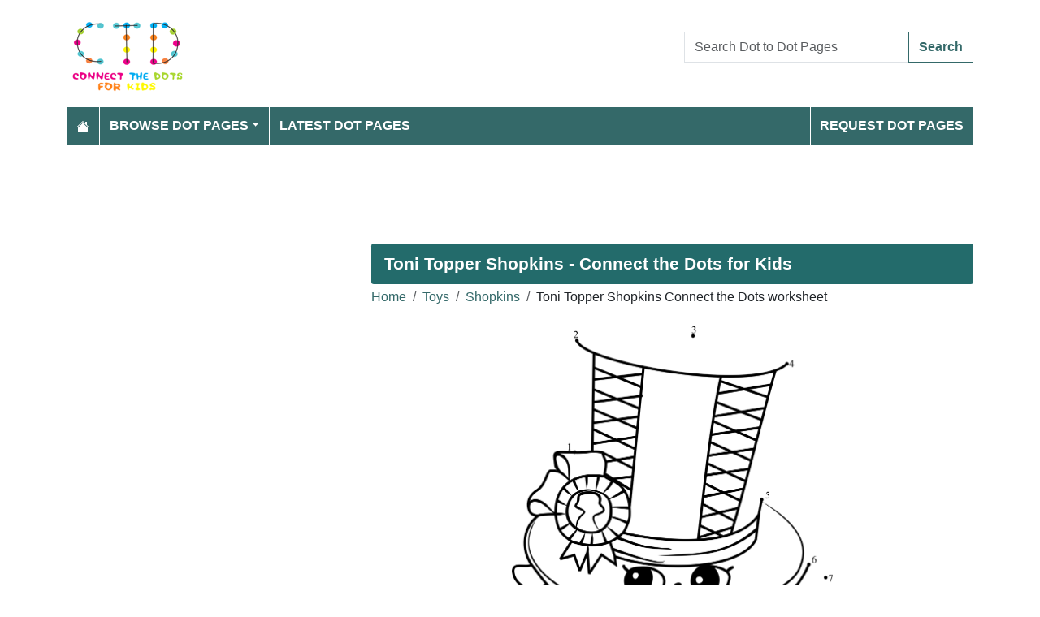

--- FILE ---
content_type: text/html; charset=utf-8
request_url: https://www.connectthedots101.com/worksheet/15472-Toni-Topper-Shopkins-dot-to-dot
body_size: 5133
content:
<!DOCTYPE html>
<html>
<head>
    <meta charset="utf-8" />
    <meta name="viewport" content="width=device-width, initial-scale=1.0" />
    <title>Toni Topper Shopkins dot to dot printable worksheet - Connect The Dots</title>
    <meta name="description" content="Download or print Toni Topper Shopkins dot to dot printable worksheet from Shopkins connect the dots category." />
    <meta name="keywords" content="Toni Topper Shopkins, Shopkins, Toys, Moose Toys, Figures, collectable toys,Toni Topper Shopkins dot to dot, Toni Topper Shopkins connect the dots, Toni Topper Shopkins worksheet, Toni Topper Shopkins printable worksheet, Toni Topper Shopkins online connect the dots, Toni Topper Shopkins join the dots, Toni Topper Shopkins download, Toni Topper Shopkins free" />
    
    
        <meta property="og:image" content="https://www.connectthedots101.com/dot-to-dot/Toys/Shopkins/Toni-Topper-Shopkins-dot-to-dot.png" />
        <meta property="og:url" content="https://www.connectthedots101.com/worksheet/15472-Toni-Topper-Shopkins-dot-to-dot" />
    
        <link href="https://cdn.jsdelivr.net/npm/bootstrap@5.3.6/dist/css/bootstrap.min.css" rel="stylesheet" integrity="sha384-4Q6Gf2aSP4eDXB8Miphtr37CMZZQ5oXLH2yaXMJ2w8e2ZtHTl7GptT4jmndRuHDT" crossorigin="anonymous">
        <link rel="stylesheet" href="/themes/ConnectTheDots101/site.min.css" />
    
    
    

        <link rel="amphtml" href="https://www.connectthedots101.com/amp/worksheet/15472-Toni-Topper-Shopkins-dot-to-dot" />

    
    <script async src="//pagead2.googlesyndication.com/pagead/js/adsbygoogle.js"></script>
</head>
<body>
    
<header>
    <div class="container">

        <div class="row">
            <div class="col-sm-5"><a href="/"><img src="/themes/connectthedots101/images/logo.png" class="img-fluid my-3" width="150" height="100" /></a></div>
            <div class="col-sm-3 align-self-center text-center">

            </div>
            <div class="col-sm-4 d-flex align-items-center">
                <form class="w-100" action="/search" method="post">
                    <div class="input-group mb-3">
                        <input type="text" class="form-control" placeholder="Search Dot to Dot Pages" aria-label="Search Dot to Dot Pages" aria-describedby="button-addon2" name="search">
                        <div class="input-group-append">
                            <button class="btn btn-outline-primary" type="submit" id="button-addon2" name="btnSearch" value="1">Search</button>
                        </div>

                    </div>
                </form>
            </div>
        </div>

        <nav class="navbar navbar-dark navbar-expand-md">
            <button class="navbar-toggler" type="button" data-bs-toggle="collapse" data-bs-target="#navbarCollapse"
                    aria-controls="navbarCollapse" aria-expanded="false" aria-label="Toggle navigation">
                <span class="navbar-toggler-icon"></span>
            </button>
            <div class="collapse navbar-collapse" id="navbarCollapse">
                <ul class="navbar-nav">
                    <li class="nav-item">
                        <a class="nav-link" href="/">
                            <svg xmlns="http://www.w3.org/2000/svg" width="16" height="16" fill="currentColor" class="bi bi-house-fill" viewBox="0 0 16 16">
                                <path d="M8.707 1.5a1 1 0 0 0-1.414 0L.646 8.146a.5.5 0 0 0 .708.708L8 2.207l6.646 6.647a.5.5 0 0 0 .708-.708L13 5.793V2.5a.5.5 0 0 0-.5-.5h-1a.5.5 0 0 0-.5.5v1.293z" />
                                <path d="m8 3.293 6 6V13.5a1.5 1.5 0 0 1-1.5 1.5h-9A1.5 1.5 0 0 1 2 13.5V9.293z" />
                            </svg>
                        </a>
                    </li>
                    <li class="nav-item dropdown">
                        <a class="nav-link dropdown-toggle" href="/dot-to-dots" id="navbarDropdown" role="button" data-bs-toggle="dropdown" aria-haspopup="true" aria-expanded="false">Browse Dot Pages</a>

                        <ul class="dropdown-menu multi-column columns-2" aria-labelledby="navbarDropdown">
                            <div class="row g-0">
                                    <div class="col-6">
                                        <ul class="multi-column-dropdown">
                                                <li><a class="dropdown-item" href="/Animals-connect-the-dots">Animals</a></li>
                                                <li><a class="dropdown-item" href="/Anime-and-Manga-connect-the-dots">Anime and Manga</a></li>
                                                <li><a class="dropdown-item" href="/Architecture-connect-the-dots">Architecture</a></li>
                                                <li><a class="dropdown-item" href="/Birds-connect-the-dots">Birds</a></li>
                                                <li><a class="dropdown-item" href="/Botanical-connect-the-dots">Botanical</a></li>
                                                <li><a class="dropdown-item" href="/Cartoon-Characters-connect-the-dots">Cartoon Characters</a></li>
                                                <li><a class="dropdown-item" href="/Cartoon-Movies-connect-the-dots">Cartoon Movies</a></li>
                                                <li><a class="dropdown-item" href="/Cartoon-Series-connect-the-dots">Cartoon Series</a></li>
                                                <li><a class="dropdown-item" href="/Cartoons-connect-the-dots">Cartoons</a></li>
                                                <li><a class="dropdown-item" href="/Countries-connect-the-dots">Countries</a></li>
                                                <li><a class="dropdown-item" href="/Dinosaurs-connect-the-dots">Dinosaurs</a></li>
                                                <li><a class="dropdown-item" href="/Education-connect-the-dots">Education</a></li>
                                                <li><a class="dropdown-item" href="/Fashion-connect-the-dots">Fashion</a></li>
                                                <li><a class="dropdown-item" href="/Fishes-connect-the-dots">Fishes</a></li>
                                                <li><a class="dropdown-item" href="/Flowers-connect-the-dots">Flowers</a></li>
                                                <li><a class="dropdown-item" href="/Food-connect-the-dots">Food</a></li>
                                                <li><a class="dropdown-item" href="/Fruits-connect-the-dots">Fruits</a></li>
                                                <li><a class="dropdown-item" href="/Hobbies-connect-the-dots">Hobbies</a></li>
                                                <li><a class="dropdown-item" href="/Holidays-connect-the-dots">Holidays</a></li>
                                        </ul>
                                    </div>
                                    <div class="col-6">
                                        <ul class="multi-column-dropdown">
                                                <li><a class="dropdown-item" href="/Home-and-Office-connect-the-dots">Home and Office</a></li>
                                                <li><a class="dropdown-item" href="/Insects-connect-the-dots">Insects</a></li>
                                                <li><a class="dropdown-item" href="/Military-connect-the-dots">Military</a></li>
                                                <li><a class="dropdown-item" href="/Musical-Instruments-connect-the-dots">Musical Instruments</a></li>
                                                <li><a class="dropdown-item" href="/Mythical-Creatures-connect-the-dots">Mythical Creatures</a></li>
                                                <li><a class="dropdown-item" href="/Others-connect-the-dots">Others</a></li>
                                                <li><a class="dropdown-item" href="/People-connect-the-dots">People</a></li>
                                                <li><a class="dropdown-item" href="/Planets-connect-the-dots">Planets</a></li>
                                                <li><a class="dropdown-item" href="/Religions-connect-the-dots">Religions</a></li>
                                                <li><a class="dropdown-item" href="/Reptiles-connect-the-dots">Reptiles</a></li>
                                                <li><a class="dropdown-item" href="/Sports-connect-the-dots">Sports</a></li>
                                                <li><a class="dropdown-item" href="/Superheroes-connect-the-dots">Superheroes</a></li>
                                                <li><a class="dropdown-item" href="/Technology-connect-the-dots">Technology</a></li>
                                                <li><a class="dropdown-item" href="/Toys-connect-the-dots">Toys</a></li>
                                                <li><a class="dropdown-item" href="/Transporation-connect-the-dots">Transporation</a></li>
                                                <li><a class="dropdown-item" href="/Vegetables-connect-the-dots">Vegetables</a></li>
                                                <li><a class="dropdown-item" href="/Video-Games-connect-the-dots">Video Games</a></li>
                                                <li><a class="dropdown-item" href="/Web-Series-connect-the-dots">Web Series</a></li>
                                        </ul>
                                    </div>
                            </div>
                        </ul>
                    </li>

                    <li class="nav-item">
                        <a class="nav-link" href="/latest-dot-to-dots">Latest Dot Pages</a>
                    </li>

                </ul>
                <ul class="navbar-nav ms-auto">
                    <li class="nav-item">
                        <a class="nav-link" href="/request-dotpages"><span class="mr-2"></span> Request Dot Pages</a>
                    </li>

                </ul>
            </div>
        </nav>
    </div>
</header>
<div class="container mt-2 topbanner">
            <div class="row d-print-none">
            <div class="col-12">
                <!-- ColoringPages101 -->
<ins class="adsbygoogle"
     style="display:block"
     data-ad-client="ca-pub-7574766936848959"
     data-ad-slot="6571675627"
     data-ad-format="horizontal"></ins>
            </div>
        </div>

</div>
    

<div class="vh-100 dot-page-print">
    <img src="/dot-to-dot/Toys/Shopkins/Toni-Topper-Shopkins-dot-to-dot.png" />
</div>
<div class="container my-4 d-print-none">
    <div class="row g-2">
        <div class="col-lg-8 order-lg-2">
            <h1>Toni Topper Shopkins - Connect the Dots for Kids</h1>
            <div class="my-1">
                <nav aria-label="breadcrumb">
<ol class="breadcrumb">
<li class="breadcrumb-item"><a href="/"> Home</a></li>
<li class="breadcrumb-item"><a href="/Toys-connect-the-dots"> Toys </a></li>
<li class="breadcrumb-item"><a href="/Toys/Shopkins-connect-the-dots"> Shopkins </a></li>
<li class="breadcrumb-item">Toni Topper Shopkins Connect the Dots worksheet</li>
</ol>
</nav>


            </div>
            <div class="row g-2">
                <div class="col-md-12">

                    <img src="/dot-to-dot/Toys/Shopkins/Toni-Topper-Shopkins-dot-to-dot.png" alt="Toni Topper Shopkins" class="mx-auto d-block my-2 img-fluid" style="max-height: 400px; width: auto;" width="800" height="811" />

                    <a class="btn btn-primary w-100 btn-lg my-3" href="javascript:;" onclick="window.print();">Print this Dot Page</a>
                        <div> Tags: <a href="/search/Toni%20Topper%20Shopkins">Toni Topper Shopkins</a>, <a href="/search/Shopkins">Shopkins</a>, <a href="/search/Toys">Toys</a>, <a href="/search/Moose%20Toys">Moose Toys</a>, <a href="/search/Figures">Figures</a>, <a href="/search/collectable%20toys">collectable toys</a></div>

                </div>
            </div>

                    <div class="row d-print-none">
            <div class="col-12">
                <!-- ColoringPages101 -->
<ins class="adsbygoogle"
     style="display:block"
     data-ad-client="ca-pub-7574766936848959"
     data-ad-slot="6571675627"
     data-ad-format="horizontal"></ins>
            </div>
        </div>

            <h2 class="bg-dark p-3 rounded-1 text-white my-2">More Shopkins dot to dot printable worksheets</h2>
                <div class="row g-2">
                        <div class="col-md-4 col-6">
                            <div class="card h-100 image-box">
    <a href="/worksheet/15489-Zappy-Microwave-Shopkins-dot-to-dot">
        <img class="card-img-top lazy img-fluid position-relative" data-src="/dot-to-dot/Toys/Shopkins/tn_Zappy-Microwave-Shopkins-dot-to-dot.png" alt="Zappy Microwave Shopkins Dot to Dot Worksheet" width="250" height="250">

    </a>
    <div class="card-body">
        <h5 class="card-title"><a href="/worksheet/15489-Zappy-Microwave-Shopkins-dot-to-dot">Zappy Microwave Shopkins</a></h5>
    </div>
</div>
                        </div>
                        <div class="col-md-4 col-6">
                            <div class="card h-100 image-box">
    <a href="/worksheet/15488-Yummy-Gum-Shopkins-dot-to-dot">
        <img class="card-img-top lazy img-fluid position-relative" data-src="/dot-to-dot/Toys/Shopkins/tn_Yummy-Gum-Shopkins-dot-to-dot.png" alt="Yummy Gum Shopkins Dot to Dot Worksheet" width="250" height="250">

    </a>
    <div class="card-body">
        <h5 class="card-title"><a href="/worksheet/15488-Yummy-Gum-Shopkins-dot-to-dot">Yummy Gum Shopkins</a></h5>
    </div>
</div>
                        </div>
                        <div class="col-md-4 col-6">
                            <div class="card h-100 image-box">
    <a href="/worksheet/15487-Yo-Chi-Shopkins-dot-to-dot">
        <img class="card-img-top lazy img-fluid position-relative" data-src="/dot-to-dot/Toys/Shopkins/tn_Yo-Chi-Shopkins-dot-to-dot.png" alt="Yo-Chi Shopkins Dot to Dot Worksheet" width="250" height="250">

    </a>
    <div class="card-body">
        <h5 class="card-title"><a href="/worksheet/15487-Yo-Chi-Shopkins-dot-to-dot">Yo-Chi Shopkins</a></h5>
    </div>
</div>
                        </div>
                        <div class="col-md-4 col-6">
                            <div class="card h-100 image-box">
    <a href="/worksheet/15486-Wobbles-Shopkins-dot-to-dot">
        <img class="card-img-top lazy img-fluid position-relative" data-src="/dot-to-dot/Toys/Shopkins/tn_Wobbles-Shopkins-dot-to-dot.png" alt="Wobbles Shopkins Dot to Dot Worksheet" width="250" height="250">

    </a>
    <div class="card-body">
        <h5 class="card-title"><a href="/worksheet/15486-Wobbles-Shopkins-dot-to-dot">Wobbles Shopkins</a></h5>
    </div>
</div>
                        </div>
                        <div class="col-md-4 col-6">
                            <div class="card h-100 image-box">
    <a href="/worksheet/15485-Wishes-Shopkins-dot-to-dot">
        <img class="card-img-top lazy img-fluid position-relative" data-src="/dot-to-dot/Toys/Shopkins/tn_Wishes-Shopkins-dot-to-dot.png" alt="Wishes Shopkins Dot to Dot Worksheet" width="250" height="250">

    </a>
    <div class="card-body">
        <h5 class="card-title"><a href="/worksheet/15485-Wishes-Shopkins-dot-to-dot">Wishes Shopkins</a></h5>
    </div>
</div>
                        </div>
                        <div class="col-md-4 col-6">
                            <div class="card h-100 image-box">
    <a href="/worksheet/15484-Wise-Fry-Shopkins-dot-to-dot">
        <img class="card-img-top lazy img-fluid position-relative" data-src="/dot-to-dot/Toys/Shopkins/tn_Wise-Fry-Shopkins-dot-to-dot.png" alt="Wise Fry Shopkins Dot to Dot Worksheet" width="250" height="250">

    </a>
    <div class="card-body">
        <h5 class="card-title"><a href="/worksheet/15484-Wise-Fry-Shopkins-dot-to-dot">Wise Fry Shopkins</a></h5>
    </div>
</div>
                        </div>
                        <div class="col-md-4 col-6">
                            <div class="card h-100 image-box">
    <a href="/worksheet/15483-Wilma-Wedge-Shopkins-dot-to-dot">
        <img class="card-img-top lazy img-fluid position-relative" data-src="/dot-to-dot/Toys/Shopkins/tn_Wilma-Wedge-Shopkins-dot-to-dot.png" alt="Wilma Wedge Shopkins Dot to Dot Worksheet" width="250" height="250">

    </a>
    <div class="card-body">
        <h5 class="card-title"><a href="/worksheet/15483-Wilma-Wedge-Shopkins-dot-to-dot">Wilma Wedge Shopkins</a></h5>
    </div>
</div>
                        </div>
                        <div class="col-md-4 col-6">
                            <div class="card h-100 image-box">
    <a href="/worksheet/15482-Wild-Carrot-Shopkins-dot-to-dot">
        <img class="card-img-top lazy img-fluid position-relative" data-src="/dot-to-dot/Toys/Shopkins/tn_Wild-Carrot-Shopkins-dot-to-dot.png" alt="Wild Carrot Shopkins Dot to Dot Worksheet" width="250" height="250">

    </a>
    <div class="card-body">
        <h5 class="card-title"><a href="/worksheet/15482-Wild-Carrot-Shopkins-dot-to-dot">Wild Carrot Shopkins</a></h5>
    </div>
</div>
                        </div>
                        <div class="col-md-4 col-6">
                            <div class="card h-100 image-box">
    <a href="/worksheet/15481-Wendy-Wedding-Cake-Shopkins-dot-to-dot">
        <img class="card-img-top lazy img-fluid position-relative" data-src="/dot-to-dot/Toys/Shopkins/tn_Wendy-Wedding-Cake-Shopkins-dot-to-dot.png" alt="Wendy Wedding Cake Shopkins Dot to Dot Worksheet" width="250" height="250">

    </a>
    <div class="card-body">
        <h5 class="card-title"><a href="/worksheet/15481-Wendy-Wedding-Cake-Shopkins-dot-to-dot">Wendy Wedding Cake Shopkins</a></h5>
    </div>
</div>
                        </div>
                        <div class="col-md-4 col-6">
                            <div class="card h-100 image-box">
    <a href="/worksheet/15480-Wendy-Washer-Shopkins-dot-to-dot">
        <img class="card-img-top lazy img-fluid position-relative" data-src="/dot-to-dot/Toys/Shopkins/tn_Wendy-Washer-Shopkins-dot-to-dot.png" alt="Wendy Washer Shopkins Dot to Dot Worksheet" width="250" height="250">

    </a>
    <div class="card-body">
        <h5 class="card-title"><a href="/worksheet/15480-Wendy-Washer-Shopkins-dot-to-dot">Wendy Washer Shopkins</a></h5>
    </div>
</div>
                        </div>
                        <div class="col-md-4 col-6">
                            <div class="card h-100 image-box">
    <a href="/worksheet/15479-Wedgy-Wendy-Shopkins-dot-to-dot">
        <img class="card-img-top lazy img-fluid position-relative" data-src="/dot-to-dot/Toys/Shopkins/tn_Wedgy-Wendy-Shopkins-dot-to-dot.png" alt="Wedgy Wendy Shopkins Dot to Dot Worksheet" width="250" height="250">

    </a>
    <div class="card-body">
        <h5 class="card-title"><a href="/worksheet/15479-Wedgy-Wendy-Shopkins-dot-to-dot">Wedgy Wendy Shopkins</a></h5>
    </div>
</div>
                        </div>
                        <div class="col-md-4 col-6">
                            <div class="card h-100 image-box">
    <a href="/worksheet/15478-Washa-Shopkins-dot-to-dot">
        <img class="card-img-top lazy img-fluid position-relative" data-src="/dot-to-dot/Toys/Shopkins/tn_Washa-Shopkins-dot-to-dot.png" alt="Washa Shopkins Dot to Dot Worksheet" width="250" height="250">

    </a>
    <div class="card-body">
        <h5 class="card-title"><a href="/worksheet/15478-Washa-Shopkins-dot-to-dot">Washa Shopkins</a></h5>
    </div>
</div>
                        </div>
                </div>
            <div class="text-end my-2">
                <a href="/Toys/Shopkins-connect-the-dots" class="btn btn-primary">View All Shopkins Dot to Dot Pages</a>
            </div>

        </div>
        <div class="col-lg-4 order-lg-1">
                    <div class="row d-print-none">
            <div class="col-12">
                <!-- ColoringPages101 -->
<ins class="adsbygoogle"
     style="display:block"
     data-ad-client="ca-pub-7574766936848959"
     data-ad-slot="6571675627"
     data-ad-format="vertical"></ins>
            </div>
        </div>

            <div class="m-3"></div>
                <div class="card">
        <div class="card-body tagcloud">
            <a href="/search/1%20to%20100" class="tagw_5">1 to 100</a> 
<a href="/search/airplane" class="tagw_5">airplane</a> 
<a href="/search/Aladdin%20Bow" class="tagw_5">Aladdin Bow</a> 
<a href="/search/all%20car" class="tagw_5">all car</a> 
<a href="/search/Animals" class="tagw_5">Animals</a> 
<a href="/search/Anime" class="tagw_5">Anime</a> 
<a href="/search/astro%20bot" class="tagw_5">astro bot</a> 
<a href="/search/Aviva%20Corcovado" class="tagw_5">Aviva Corcovado</a> 
<a href="/search/baby" class="tagw_5">baby</a> 
<a href="/search/barn" class="tagw_5">barn</a> 
<a href="/search/body" class="tagw_5">body</a> 
<a href="/search/boy%20planting" class="tagw_5">boy planting</a> 
<a href="/search/cartoon%20boy" class="tagw_5">cartoon boy</a> 
<a href="/search/cartoon%20girl" class="tagw_5">cartoon girl</a> 
<a href="/search/cartoons%20" class="tagw_5">cartoons </a> 
<a href="/search/Cats" class="tagw_5">Cats</a> 
<a href="/search/charizard" class="tagw_5">charizard</a> 
<a href="/search/Chicken" class="tagw_5">Chicken</a> 
<a href="/search/creation" class="tagw_5">creation</a> 
<a href="/search/daffodil" class="tagw_5">daffodil</a> 
<a href="/search/Detroit%20Lions%20Logos" class="tagw_5">Detroit Lions Logos</a> 
<a href="/search/Dinosaur" class="tagw_4">Dinosaur</a> 
<a href="/search/disney" class="tagw_3">disney</a> 
<a href="/search/disney%20frozen" class="tagw_4">disney frozen</a> 
<a href="/search/disney%20princess" class="tagw_5">disney princess</a> 
<a href="/search/dog%20man" class="tagw_5">dog man</a> 
<a href="/search/doggy" class="tagw_5">doggy</a> 
<a href="/search/dora%20the%20explorer" class="tagw_5">dora the explorer</a> 
<a href="/search/dot%20to%20dot%20island" class="tagw_5">dot to dot island</a> 
<a href="/search/Dr%20Hartman%20Family%20Guy" class="tagw_5">Dr Hartman Family Guy</a> 
<a href="/search/Dragon" class="tagw_4">Dragon</a> 
<a href="/search/dragonite" class="tagw_5">dragonite</a> 
<a href="/search/dress" class="tagw_5">dress</a> 
<a href="/search/elsa" class="tagw_4">elsa</a> 
<a href="/search/fairy%20tale" class="tagw_5">fairy tale</a> 
<a href="/search/flower" class="tagw_5">flower</a> 
<a href="/search/french" class="tagw_5">french</a> 
<a href="/search/Gerald%20Broflovski%20from%20South%20Park" class="tagw_5">Gerald Broflovski from South Park</a> 
<a href="/search/ginger" class="tagw_5">ginger</a> 
<a href="/search/goku" class="tagw_5">goku</a> 
<a href="/search/golf" class="tagw_5">golf</a> 
<a href="/search/halloween" class="tagw_5">halloween</a> 
<a href="/search/Halloween%20Ghost%20Pumpkins" class="tagw_5">Halloween Ghost Pumpkins</a> 
<a href="/search/happy%20new%20year" class="tagw_5">happy new year</a> 
<a href="/search/hello%20kitty" class="tagw_5">hello kitty</a> 
<a href="/search/hockey" class="tagw_5">hockey</a> 
<a href="/search/Horse" class="tagw_5">Horse</a> 
<a href="/search/hulk" class="tagw_5">hulk</a> 
<a href="/search/Jorgen%20Von%20Strangle%20Arm%20Cross%20Fairly%20Odd%20Parents" class="tagw_5">Jorgen Von Strangle Arm Cross Fairly Odd Parents</a> 
<a href="/search/K%20pop" class="tagw_4">K pop</a> 
<a href="/search/kiss" class="tagw_5">kiss</a> 
<a href="/search/krishna" class="tagw_5">krishna</a> 
<a href="/search/lego" class="tagw_5">lego</a> 
<a href="/search/Luna%20from%20Elena%20of%20Avalor" class="tagw_5">Luna from Elena of Avalor</a> 
<a href="/search/Mandy%20Candy%20Shopkins" class="tagw_5">Mandy Candy Shopkins</a> 
<a href="/search/mario%20bros" class="tagw_5">mario bros</a> 
<a href="/search/marvel" class="tagw_5">marvel</a> 
<a href="/search/mermaid" class="tagw_5">mermaid</a> 
<a href="/search/mickey%20mouse" class="tagw_5">mickey mouse</a> 
<a href="/search/milotic%20pokemon" class="tagw_5">milotic pokemon</a> 
<a href="/search/MINION" class="tagw_5">MINION</a> 
<a href="/search/minnie%20mouse" class="tagw_5">minnie mouse</a> 
<a href="/search/Monkey" class="tagw_5">Monkey</a> 
<a href="/search/Monster" class="tagw_5">Monster</a> 
<a href="/search/mountains" class="tagw_5">mountains</a> 
<a href="/search/Mouse" class="tagw_5">Mouse</a> 
<a href="/search/Mrs%20Kitten%20Kit%20and%20Kate" class="tagw_5">Mrs Kitten Kit and Kate</a> 
<a href="/search/musical%20instrument" class="tagw_5">musical instrument</a> 
<a href="/search/Phosphoro%20Slugterra" class="tagw_5">Phosphoro Slugterra</a> 
<a href="/search/pikachu" class="tagw_4">pikachu</a> 
<a href="/search/planet%20" class="tagw_5">planet </a> 
<a href="/search/planet%20earth" class="tagw_5">planet earth</a> 
<a href="/search/pokemon" class="tagw_1">pokemon</a> 
<a href="/search/Pokemon%20Genesect" class="tagw_5">Pokemon Genesect</a> 
<a href="/search/Pokemon%20Ledyba" class="tagw_5">Pokemon Ledyba</a> 
<a href="/search/Pokemon%20Purrloin" class="tagw_5">Pokemon Purrloin</a> 
<a href="/search/Pokemon%20Vaporeon" class="tagw_5">Pokemon Vaporeon</a> 
<a href="/search/POLICE" class="tagw_5">POLICE</a> 
<a href="/search/princess" class="tagw_4">princess</a> 
<a href="/search/princess%20peach" class="tagw_5">princess peach</a> 
<a href="/search/RABBIT" class="tagw_5">RABBIT</a> 
<a href="/search/Roblox" class="tagw_5">Roblox</a> 
<a href="/search/Rudolph" class="tagw_5">Rudolph</a> 
<a href="/search/snow%20monster" class="tagw_5">snow monster</a> 
<a href="/search/snowman" class="tagw_4">snowman</a> 
<a href="/search/solar%20system" class="tagw_5">solar system</a> 
<a href="/search/sonic%20the%20hedgehog" class="tagw_4">sonic the hedgehog</a> 
<a href="/search/Spiderman" class="tagw_3">Spiderman</a> 
<a href="/search/Spiderman%20Performed%20Ballet" class="tagw_5">Spiderman Performed Ballet</a> 
<a href="/search/super%20hero" class="tagw_5">super hero</a> 
<a href="/search/Temple" class="tagw_5">Temple</a> 
<a href="/search/tfish" class="tagw_5">tfish</a> 
<a href="/search/thomas" class="tagw_4">thomas</a> 
<a href="/search/Tiger" class="tagw_5">Tiger</a> 
<a href="/search/Tom%20And%20Jerry" class="tagw_5">Tom And Jerry</a> 
<a href="/search/TRAIN" class="tagw_5">TRAIN</a> 
<a href="/search/unicorn" class="tagw_4">unicorn</a> 
<a href="/search/valentines%20day" class="tagw_5">valentines day</a> 
<a href="/search/vehicle" class="tagw_5">vehicle</a> 
<a href="/search/Voltron%20%20Legendary%20Defender" class="tagw_5">Voltron  Legendary Defender</a> 

        </div>
    </div>

        </div>

    </div>


</div>

    
<footer>

    <div class="bg-dark1 py-2">
        <div class="container">
            <div class="d-flex justify-content-between align-items-center">
                <div> Copyright © 2026 ConnectTheDots101.com. All rights reserved.</div>
                <div>
                        <a href="/contactus">Contact Us</a>
                        <a href="/pages/privacy-policy">Privacy Policy</a>


                </div>
            </div>
        </div>
    </div>

</footer>
    
        <script src="https://cdn.jsdelivr.net/npm/bootstrap@5.3.6/dist/js/bootstrap.bundle.min.js" integrity="sha384-j1CDi7MgGQ12Z7Qab0qlWQ/Qqz24Gc6BM0thvEMVjHnfYGF0rmFCozFSxQBxwHKO" crossorigin="anonymous"></script>
        <script src="https://cdn.jsdelivr.net/npm/vanilla-lazyload@19.1.3/dist/lazyload.min.js"></script>
        <script src="/js/site.min.js"></script>
    
    
    

        

    <script>
  [].forEach.call(document.querySelectorAll('.adsbygoogle'), function(){
    (adsbygoogle = window.adsbygoogle || []).push({});
});
</script>


<!-- Default Statcounter code for Connectthedots101.com
http://www.connectthedots101.com -->
<script type="text/javascript">
var sc_project=10479285; 
var sc_invisible=1; 
var sc_security="b0d1295b"; 
var scJsHost = "https://";
document.write("<sc"+"ript type='text/javascript' src='" +
scJsHost+
"statcounter.com/counter/counter.js'></"+"script>");
</script>
<noscript><div class="statcounter"><a title="Web Analytics"
href="https://statcounter.com/" target="_blank"><img
class="statcounter"
src="https://c.statcounter.com/10479285/0/b0d1295b/0/"
alt="Web Analytics"></a></div></noscript>
<!-- End of Statcounter Code -->
    <div class="overlayLoader"></div>
    <div id="ajaxResult"></div>
        
</body>
</html>

--- FILE ---
content_type: text/html; charset=utf-8
request_url: https://www.google.com/recaptcha/api2/aframe
body_size: 266
content:
<!DOCTYPE HTML><html><head><meta http-equiv="content-type" content="text/html; charset=UTF-8"></head><body><script nonce="-Qhh9e_oV_6n2YIp7jgA7Q">/** Anti-fraud and anti-abuse applications only. See google.com/recaptcha */ try{var clients={'sodar':'https://pagead2.googlesyndication.com/pagead/sodar?'};window.addEventListener("message",function(a){try{if(a.source===window.parent){var b=JSON.parse(a.data);var c=clients[b['id']];if(c){var d=document.createElement('img');d.src=c+b['params']+'&rc='+(localStorage.getItem("rc::a")?sessionStorage.getItem("rc::b"):"");window.document.body.appendChild(d);sessionStorage.setItem("rc::e",parseInt(sessionStorage.getItem("rc::e")||0)+1);localStorage.setItem("rc::h",'1768418206803');}}}catch(b){}});window.parent.postMessage("_grecaptcha_ready", "*");}catch(b){}</script></body></html>